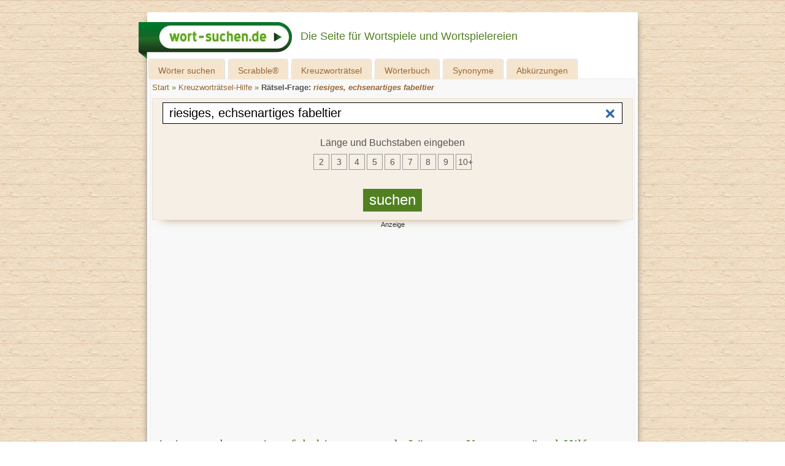

--- FILE ---
content_type: application/javascript
request_url: https://www.wort-suchen.de/assets/js/ar.js?id=5c0858b4011adf2fcb69864592ab063d
body_size: 3904
content:
(()=>{function e(){var t=["refreshed","secondsPassedActive","toLowerCase","minSecondsActive","replace","AdRefresher: ignoring slot with id:","1711458rLfjeu","_anchor","scroll","12395670ItkNoM","15HoqbHV","aditude","218324QLjRce","vendor","includes","document","focusin","isFocused","minPercentageSeen","AdRefresher: Timestep:","minPercentageSeenMobile","width","keypress","pubadsReady","googletag","AdRefresher: aditudeSlots:","top","navigator","userAgent","153yOEGDY","pubads","forEach","minSecondsActiveMobile","map","45BmrPir","adRefresher1337","setInterval","cmd","hasOwnProperty","max","aditudeSlot","isDebug","values","92216JFWEtH","slots","AdRefresher: isMobile:","addEventListener","blur","hasFocus","ar1337config","bind","log","pagehide","isEmpty","229096qVaQuZ","mousedown","getBoundingClientRect","visibilitychange","prototype","left","mousemove","7atPDdD","windowIsActive","secondsPassedTotal","substr","campaignId","setConfig","56928UAozZa","7731948dhUSaO","getSlotElementId","AdRefresher: ignoreCampaignIds:","keys","hidden","_INT",'AdRefresher: aditudeSlots must be an array if in "aditude" mode.',"divId","touchstart","minSecondsAfterRenderMobile","slot","innerWidth","pageshow","ignoreCampaignIds","minSecondsAfterRender","focus","aditudeSlots","min","refresh","default","window","error","innerHeight","length","1617uZIhQj","mode","opera","beforeunload","baseDivId","userIsActive","timeoutId"];return(e=function(){return t})()}function t(i,s){var n=e();return(t=function(e,t){return n[e-=437]})(i,s)}(function(e,i){for(var s=t,n=e();;)try{if(705312===parseInt(s(500))/1*(parseInt(s(482))/2)+-parseInt(s(473))/3*(parseInt(s(451))/4)+parseInt(s(449))/5*(parseInt(s(445))/6)+-parseInt(s(507))/7+-parseInt(s(493))/8*(parseInt(s(468))/9)+parseInt(s(448))/10+-parseInt(s(531))/11*(-parseInt(s(506))/12))break;n.push(n.shift())}catch(e){n.push(n.shift())}})(e),function(){var e=t,i=window[e(466)][e(467)]||window.navigator[e(452)]||window[e(533)],s=/(android|bb\d+|meego).+mobile|avantgo|bada\/|blackberry|blazer|compal|elaine|fennec|hiptop|iemobile|ip(hone|od)|iris|kindle|lge |maemo|midp|mmp|mobile.+firefox|netfront|opera m(ob|in)i|palm( os)?|phone|p(ixi|re)\/|plucker|pocket|psp|series(4|6)0|symbian|treo|up\.(browser|link)|vodafone|wap|windows ce|xda|xiino|android|ipad|playbook|silk/i.test(i)||/1207|6310|6590|3gso|4thp|50[1-6]i|770s|802s|a wa|abac|ac(er|oo|s-)|ai(ko|rn)|al(av|ca|co)|amoi|an(ex|ny|yw)|aptu|ar(ch|go)|as(te|us)|attw|au(di|-m|r |s )|avan|be(ck|ll|nq)|bi(lb|rd)|bl(ac|az)|br(e|v)w|bumb|bw-(n|u)|c55\/|capi|ccwa|cdm-|cell|chtm|cldc|cmd-|co(mp|nd)|craw|da(it|ll|ng)|dbte|dc-s|devi|dica|dmob|do(c|p)o|ds(12|-d)|el(49|ai)|em(l2|ul)|er(ic|k0)|esl8|ez([4-7]0|os|wa|ze)|fetc|fly(-|_)|g1 u|g560|gene|gf-5|g-mo|go(\.w|od)|gr(ad|un)|haie|hcit|hd-(m|p|t)|hei-|hi(pt|ta)|hp( i|ip)|hs-c|ht(c(-| |_|a|g|p|s|t)|tp)|hu(aw|tc)|i-(20|go|ma)|i230|iac( |-|\/)|ibro|idea|ig01|ikom|im1k|inno|ipaq|iris|ja(t|v)a|jbro|jemu|jigs|kddi|keji|kgt( |\/)|klon|kpt |kwc-|kyo(c|k)|le(no|xi)|lg( g|\/(k|l|u)|50|54|-[a-w])|libw|lynx|m1-w|m3ga|m50\/|ma(te|ui|xo)|mc(01|21|ca)|m-cr|me(rc|ri)|mi(o8|oa|ts)|mmef|mo(01|02|bi|de|do|t(-| |o|v)|zz)|mt(50|p1|v )|mwbp|mywa|n10[0-2]|n20[2-3]|n30(0|2)|n50(0|2|5)|n7(0(0|1)|10)|ne((c|m)-|on|tf|wf|wg|wt)|nok(6|i)|nzph|o2im|op(ti|wv)|oran|owg1|p800|pan(a|d|t)|pdxg|pg(13|-([1-8]|c))|phil|pire|pl(ay|uc)|pn-2|po(ck|rt|se)|prox|psio|pt-g|qa-a|qc(07|12|21|32|60|-[2-7]|i-)|qtek|r380|r600|raks|rim9|ro(ve|zo)|s55\/|sa(ge|ma|mm|ms|ny|va)|sc(01|h-|oo|p-)|sdk\/|se(c(-|0|1)|47|mc|nd|ri)|sgh-|shar|sie(-|m)|sk-0|sl(45|id)|sm(al|ar|b3|it|t5)|so(ft|ny)|sp(01|h-|v-|v )|sy(01|mb)|t2(18|50)|t6(00|10|18)|ta(gt|lk)|tcl-|tdg-|tel(i|m)|tim-|t-mo|to(pl|sh)|ts(70|m-|m3|m5)|tx-9|up(\.b|g1|si)|utst|v400|v750|veri|vi(rg|te)|vk(40|5[0-3]|-v)|vm40|voda|vulc|vx(52|53|60|61|70|80|81|83|85|98)|w3c(-| )|webc|whit|wi(g |nc|nw)|wmlb|wonu|x700|yas-|your|zeto|zte-/i.test(i[e(503)](0,4)),n=Object.assign({minSecondsAfterRender:15,minSecondsActive:15,minPercentageSeen:.5,minSecondsAfterRenderMobile:13,minSecondsActiveMobile:13,minPercentageSeenMobile:.5,slots:{},ignoreCampaignIds:[],isDebug:!1,mode:e(526),aditudeSlots:null},window[e(488)]||{}),o=e(450)===n[e(532)];if(!o||n[e(523)]instanceof Array){window[e(474)]={enableDebugMode:function(t){var i=e;!0===t?(console[i(490)](i(484),s),console.log("AdRefresher: mode:",n[i(532)]),console[i(490)](i(509),n[i(520)]),o&&console[i(490)](i(464),n.aditudeSlots),n.isDebug=!0):n[i(480)]=!1},resetSlots:function(){d[e(483)]={}}},r[e(497)].i=function(){this[e(501)]=!0},r[e(497)].t=function(){this[e(501)]=!1},r[e(497)].o=function(){var t=e;this[t(501)]=!window[t(454)][t(511)]},r[e(497)].h=function(){this.isFocused=!0},r.prototype.m=function(){var t=e;this.isFocused=this[t(527)].document.hasFocus()},r[e(497)].l=function(){var t=e,i=this;this[t(437)]=!0,this[t(438)]&&(clearTimeout(this[t(438)]),this[t(438)]=null),this.timeoutId=setTimeout((function(){i[t(437)]=!1}),5e3)},window[e(463)]=window.googletag||{cmd:[]};var a=new r(window);c[e(497)].u=function(t){var i=e,s=this;if(!googletag[i(462)])return setTimeout(s.u[i(489)](this,t),500);googletag[i(469)]().addEventListener("slotRenderEnded",(function(e){var a=i,d=e.slot,r=d[a(508)](),c=o?n[a(523)].find((function(e){return e[a(514)]===r})):null;if(r="#"+r[a(443)](/[^a-zA-Z0-9-_:]/g,"_"),n[a(520)][a(453)](e[a(504)])||r[a(453)](a(512)))return n[a(480)]&&console[a(490)](a(444),d[a(508)](),e[a(504)]),void(t[a(483)][a(477)](r)&&delete t[a(483)][r]);var h=document.getElementById(d[a(508)]());h&&setTimeout((function(){var i=a;t.slots[i(477)](r)||(t[i(483)][r]=s.v(r,c,d,h,e[i(492)]))}),10)}))},c[e(497)].v=function(t,i,o,a,d){var r=e,c=s?n.minSecondsActiveMobile:n.minSecondsActive,h=s?n[r(516)]:n.minSecondsAfterRender,l=s?n[r(459)]:n[r(457)];if(n.slots.hasOwnProperty(t)){var u=n[r(483)][t];u[r(477)](r(442))&&(c=u[r(442)]),u[r(477)](r(521))&&(h=u[r(521)]),u[r(477)](r(457))&&(l=u[r(457)]),u.hasOwnProperty(r(471))&&(c=u[r(471)]),u[r(477)]("minSecondsAfterRenderMobile")&&(h=u[r(516)]),u.hasOwnProperty(r(459))&&(l=u[r(459)])}return{id:t,aditudeSlot:i,slot:o,element:a,isEmpty:d,secondsPassedActive:0,secondsPassedTotal:0,refreshed:0,minSecondsActive:c,minSecondsAfterRender:h,minPercentageSeen:l}},c[e(497)].p=function(i){var s=e;window[s(475)]((function(){var d=s;a.m();for(var r=function(){var s,n,d,r=t,l=h[c];(function(t){var i=e,s=arguments[i(530)]>1&&void 0!==arguments[1]?arguments[1]:.5,n=t[i(495)]();return(Math.max(0,Math[i(524)](n.right,window[i(518)]))-Math[i(478)](0,Math[i(524)](n.left,window[i(518)])))*(Math[i(478)](0,Math.min(n.bottom,window[i(529)]))-Math.max(0,Math[i(524)](n[i(465)],window[i(529)])))/(n[i(460)]*n.height)>=s})(i[r(483)][l].element,i[r(483)][l][r(457)]||i[r(483)][l][r(492)]&&(s=i[r(483)][l].element,(d=s[(n=e)(495)]())[n(465)]>0&&d[n(465)]<=window.innerHeight&&d[n(498)]>0&&d[n(498)]<=window[n(518)]))&&a[r(456)]&&a.userIsActive&&a[r(501)]&&i.slots[l].secondsPassedActive++,i[r(483)][l][r(502)]++,i[r(483)][l].secondsPassedActive>=i.slots[l].minSecondsActive&&i.slots[l].secondsPassedTotal>=i[r(483)][l][r(521)]&&(o?tude[r(476)].push((function(){var e=r;void 0!==i[e(483)][l][e(479)]?tude.refreshAdsViaDivMappings([{divId:i[e(483)][l][e(479)][e(514)],baseDivId:i[e(483)][l].aditudeSlot[e(535)],targeting:{refresh:!0}}]):(l[e(441)]().includes(e(446))||l[e(441)]().includes("_sticky"))&&(i[e(483)][l][e(517)][e(505)]({targeting:{refresh:!0}}),window[e(463)].pubads()[e(525)]([i[e(483)][l][e(517)]]))})):window[r(463)][r(476)].push((function(){var e=r;i[e(483)][l][e(517)][e(505)]({targeting:{refresh:!0}}),window[e(463)][e(469)]().refresh([i[e(483)][l].slot])})),i[r(483)][l][r(440)]=0,i[r(483)][l][r(502)]=0,i[r(483)][l].isEmpty=!1,i[r(483)][l][r(439)]++)},c=0,h=Object[d(510)](i.slots);c<h[d(530)];c++)r();n.isDebug&&(console[d(490)](d(458)),Object[d(481)](i[d(483)])[d(472)]((function(e){var t=d;return{id:e.id,secondsPassedActive:e[t(440)],secondsPassedTotal:e.secondsPassedTotal,isEmpty:e[t(492)],refreshed:e[t(439)]}}))[d(470)]((function(e){console.log(e)})))}),1e3)};var d=new c}else console[e(528)](e(513));function r(t){var i=e;this[i(527)]=t,this[i(501)]=!1,this[i(456)]=this[i(527)].document[i(487)](),this[i(437)]=!1,this[i(438)]=null,this[i(527)][i(485)](i(519),this.i[i(489)](this)),this[i(527)].addEventListener(i(491),this.t[i(489)](this)),this[i(527)][i(454)][i(485)](i(496),this.o[i(489)](this)),this[i(527)].addEventListener(i(534),this.t[i(489)](this)),this[i(527)].addEventListener(i(522),this.h[i(489)](this)),this[i(527)][i(485)](i(486),this.m.bind(this)),this[i(527)][i(485)](i(455),this.h.bind(this)),this[i(527)][i(485)]("focusout",this.m[i(489)](this)),this[i(527)].addEventListener(i(494),this.l.bind(this)),this[i(527)][i(485)](i(499),this.l[i(489)](this)),this[i(527)].addEventListener("keydown",this.l[i(489)](this)),this[i(527)][i(485)]("keyup",this.l[i(489)](this)),this[i(527)].addEventListener(i(461),this.l[i(489)](this)),this[i(527)].addEventListener(i(447),this.l[i(489)](this)),this[i(527)][i(485)]("touchmove",this.l[i(489)](this)),this[i(527)].addEventListener(i(515),this.l[i(489)](this)),this[i(527)][i(485)]("touchend",this.l[i(489)](this))}function c(){this[e(483)]={},this.u(this),this.p(this)}}()})();